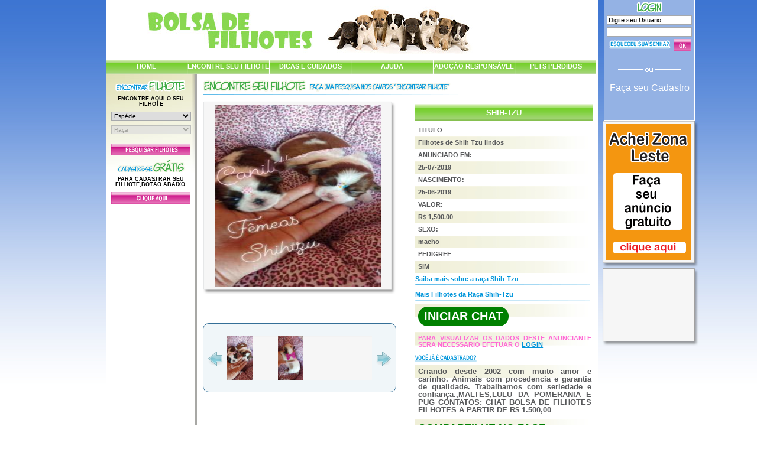

--- FILE ---
content_type: text/html;charset=UTF-8
request_url: https://www.bolsadefilhotes.com.br/anuncio-filhote/cachorro/Shih-Tzu/190;jsessionid=F1F31AF3BAFEA2DB8ED79598ECE919D8
body_size: 4887
content:



     




  

<!DOCTYPE html PUBLIC "-//W3C//DTD XHTML 1.0 Transitional//EN" "http://www.w3.org/TR/xhtml1/DTD/xhtml1-transitional.dtd">
<html xmlns="http://www.w3.org/1999/xhtml" xml:lang="pt" />
<head>

<meta http-equiv="Content-Type" content="text/html; charset=iso-8859-1" />

<meta name="Description" content="Encontre filhotes de pets em geral,Anuncios Gratuitos." />
<meta name="keywords" content="Anuncio Gratuito de Cachorros,Anuncio Gratuito de Gatos,Anuncio Gratuito de Passaros,filhotes de cachorros,filhotes de gatos,filhotes de passaros,filhotes de pets em geral" />
     
 <meta property="og:locale" content="pt_BR" />
 <meta property="og:url" content="http://www.bolsadefilhotes.com.br/anuncio-filhote/cachorro/Shih-Tzu/190" />
 <meta property="og:title" content="Bolsa de Filhotes - Shih-Tzu " />
 <meta property="og:site_name" content="Bolsa de Filhotes seu Anuncio Pet Gratuito" />
   
 <meta property="fb:app_id" content="1030267640397010" />    
 <meta property="og:image" content="http://www.bolsadefilhotes.com.br/images/anuncio_e22d8c35-1b36-4765-bbbc-8d8cfc7c0aac_1720008208832" />
 <meta property="og:image:type" content="image/jpeg" />
 <meta property="og:image:width" content="280" />
 <meta property="og:image:height" content="309"/>     

<title>Bolsa de Filhotes - Shih-Tzu - Filhotes de Shih Tzu lindos </title>

<script type="text/javascript" language="javascript" src="/resources/js/jquery-1.6.min.js;jsessionid=C87332329A94C653D5A92FF1E38BC84D"></script>
<script type="text/javascript" language="javascript" src="/resources/js/tela.js;jsessionid=C87332329A94C653D5A92FF1E38BC84D"></script>
<script type="text/javascript" language="javascript" src="/resources/js/jquery.jcarousel.min.js;jsessionid=C87332329A94C653D5A92FF1E38BC84D"></script>
<link rel="stylesheet" type="text/css" href="/resources/css/style.css;jsessionid=C87332329A94C653D5A92FF1E38BC84D" />
<link rel="stylesheet" type="text/css" href="/resources/css/skin.css;jsessionid=C87332329A94C653D5A92FF1E38BC84D" />

</head>

<body>

<div class="Geral">

	<!-- [SITE] -->
	<div id="Site">
    	
         


     






 <!--[HEADER]-->
 
 
   
  
   
        <div class="Topo">
        	
            <div id="Logo">
		
		     <img src="/resources/static-images/header.jpg;jsessionid=C87332329A94C653D5A92FF1E38BC84D">
		     			 	             
             </div>
            
        <!-- Menu Topo -->
            <div class="Menu-Topo">
            	<ul>
                    <li><a href="/;jsessionid=C87332329A94C653D5A92FF1E38BC84D" class="link-137">HOME</a></li>
                    <li><a href="/filhotes-a-venda/encontre-seu-filhote/1;jsessionid=C87332329A94C653D5A92FF1E38BC84D">ENCONTRE SEU FILHOTE</a></li>
                    <li><a href="/dicas-cuidados;jsessionid=C87332329A94C653D5A92FF1E38BC84D" class="link-137">DICAS E CUIDADOS</a></li>
                    <li><a href="/ajuda;jsessionid=C87332329A94C653D5A92FF1E38BC84D">AJUDA</a></li> 
                    <li><a href="/adocao-responsavel;jsessionid=C87332329A94C653D5A92FF1E38BC84D" class="link-137">ADOÇÃO RESPONSÁVEL</a></li>
                    <!-- <li><a href="/animais-para-adocao/1;jsessionid=C87332329A94C653D5A92FF1E38BC84D">ANIMAIS PARA ADOÇÃO</a></li>-->
                    <li><a href="/pets-perdidos-no-brasil/;jsessionid=C87332329A94C653D5A92FF1E38BC84D"class="link-137">PETS PERDIDOS</a></li>
                                     
               </ul>
            </div>
       <!-- /Menu Topo -->
        
        </div>
        <!-- [/HEADER] -->
         
		 


     






        <!-- Barra Lateral -->
        <div id="Barra-Lateral">
        	<!-- Define a altura minima do Site -->
       	 	 <img src="/resources/static-images/pixel.gif;jsessionid=C87332329A94C653D5A92FF1E38BC84D" id="img-Lateral" width="1" height="" style="float:right;" alt="" />
        	 	
        	
        	<h2>
            	<img src="/resources/static-images/pixel.gif;jsessionid=C87332329A94C653D5A92FF1E38BC84D" class="EncontrarFilhote" width="119" height="20" title="" alt="" />
		  	</h2>
			
         	
            <h1 class="testoTitulo">
           		<p>
                Encontre Aqui o seu<br />
				Filhote
                </p>
          	</h1>
                      
                   
                      
               <select id="selectAnimal" title="/">         		
               <!--<select id="selectAnimal" title="/;jsessionid=C87332329A94C653D5A92FF1E38BC84D">-->
                	
                   <option selected="selected" value="-1"> Esp&#233;cie </option>
                	
                      	
                	
                	   <option  value="1">cachorro</option>
                  
                      	
                	
                	   <option  value="2">gato</option>
                  
                      	
                	
                	   <option  value="3">aves</option>
                  
                      
                                    
              	</select>    
				
				<p></p>
                <div id="dv-sltRacaHeader" style="height:20px;">
                
                    <select id="selectRacas">
                    
                     <option value="-1" selected="selected">Ra&#231;a</option>
	              
                    </select>
                </div>
                <br />
                
                <button type="submit" id="btnPesquisarFilhotes" value="Pesquisar filhote">Pesquisar Filhotes</button>
          
            
            <h2>
            
            	<p><img src="/resources/static-images/pixel.gif;jsessionid=C87332329A94C653D5A92FF1E38BC84D" class="CadastreSeGratis" width="119" height="20" /></p>
          	
          	</h2>


           

            <h1 class="testoTitulo">
            	<p>
            	PARA CADASTRAR SEU<br />
				FILHOTE,BOTÃO ABAIXO.
                </p>               
                    
                
            </h1>
            
            <p>
               <a href="/cadastra-usuario;jsessionid=C87332329A94C653D5A92FF1E38BC84D" title="Cadastra Usuario">
            
               <img src="/resources/static-images/btn_clique_aqui.gif;jsessionid=C87332329A94C653D5A92FF1E38BC84D" width="134" height="20"  />
               </a>
        	
        	</p>
        	
        	


<!-- / ANUNCIO -->            
    
            
            <div class="propaganda-logo" id="propaganda-esquerda">
                                       
                <p>                 
                   
                   <script async src="//pagead2.googlesyndication.com/pagead/js/adsbygoogle.js"></script>
					<!-- filhotes_alto -->
					<ins class="adsbygoogle"
					     style="display:inline-block;width:120px;height:400px"
					     data-ad-client="ca-pub-3120496058930801"
					     data-ad-slot="2827404402"></ins>
					<script>
					(adsbygoogle = window.adsbygoogle || []).push({});
					</script>
					                        
                   
                </p>
                
            </div>        
   
       
        </div>
     <!-- Fim da Barra Lateral -->         

     
    <!--[CONTEUDO] -->
  
    <div id="Anuncio-Selecionado" class="Conteudo">
         <h2><img src="/resources/static-images/titulo_anuncio_selecionado.gif;jsessionid=C87332329A94C653D5A92FF1E38BC84D" width="419" height="21" alt="" /></h2>
         
         <!-- info -->
         <div class="info">    
            
            <div id="alvo" style="margin-bottom: 179px;" class="fundo-selecionado">
                 
                 
                   	
                    	
                   	        	                    
                  <img src="/images/anuncio_e22d8c35-1b36-4765-bbbc-8d8cfc7c0aac_1720008208832;jsessionid=C87332329A94C653D5A92FF1E38BC84D" id="imgPrincipal" alt="anuncio_e22d8c35-1b36-4765-bbbc-8d8cfc7c0aac_1720008208832" align="middle"  />
                	
                	
                	
                  
                   	
                	
                	
                	
                	
                	
            </div>
           
            <div class="descricao" style="float: right;">
           
           		<h3 class="nome-raca">Shih-Tzu</h3>
           		
     			<span>TITULO</span>
                <p>Filhotes de Shih Tzu lindos</p>
      		           		
                <span>ANUNCIADO EM:</span>
                <p>
                25-07-2019
         		</p>
         
                <span>NASCIMENTO:</span>
                <p>25-06-2019</p>
                
                
              
                
                <span>VALOR:</span>
		        <p>R$ 1,500.00 </p>
              
                                             
                             
		        <span>SEXO:</span>
		        <p>macho</p>
                                
                <span>PEDIGREE</span>                
                
                
                 <p>SIM</p>
                                
                
                
                
                  
		        <h2>
		          
		          <a style="text-decoration: none;" href="https://www.bolsadefilhotes.com.br/busca-filhote/cachorro/Shih-Tzu/73" title="Saiba mais sobre a ra&ccedil;a Shih-Tzu">Saiba mais sobre a ra&ccedil;a Shih-Tzu
		          </a>
		         
		        </h2>
                                
                <h2 style="margin-top: 10px;" title="Veja mais filhotes da ra&ccedil;a Shih-Tzu">
                
                    <a style="text-decoration: none;" href="/cachorro/Shih-Tzu/anuncios/73/1;jsessionid=C87332329A94C653D5A92FF1E38BC84D">
                    
                        Mais Filhotes da Ra&ccedil;a Shih-Tzu
                     
                     </a>          
                    
                                     
                 </h2>                
                                                                
                 
                 
                 
                
                        
                <p>
                
                <a href="/login;jsessionid=C87332329A94C653D5A92FF1E38BC84D"><button class="botao-default">INICIAR CHAT</button></a>       
                                  
                </p>       
                        
                        
                <p>                
                
                  <b style="color:#FF6AD5;">PARA VISUALIZAR OS DADOS DESTE ANUNCIANTE SERA NECESSARIO EFETUAR O <a href="/login;jsessionid=C87332329A94C653D5A92FF1E38BC84D">LOGIN </a></b>
                
                </p>          
                                                
                 <a href="/cadastra-usuario;jsessionid=C87332329A94C653D5A92FF1E38BC84D">
                
                   <img src="/resources/static-images/link_e_cadastrado.gif;jsessionid=C87332329A94C653D5A92FF1E38BC84D" width="104" height="13" vspace="2" />
                   
                 </a>
              
                       
                                
               <br />                
                           
                     
               <div style="position: relative;height: 100%;font-size: small;">
                                
                 <p>Criando desde 2002 com muito amor e carinho.  Animais com procedencia e garantia de qualidade. Trabalhamos com seriedade e confian&ccedil;a.,MALTES,LULU DA POMERANIA E PUG CONTATOS: CHAT BOLSA DE FILHOTES FILHOTES A PARTIR DE R$ 1.500,00</p>
                                         
               </div>        
                
                <p>
                
                 <a title= "www.bolsadefilhotes.com.br/anuncio-filhote/cachorro/Shih-Tzu/190;jsessionid=C87332329A94C653D5A92FF1E38BC84D" id="fb_compartilhar" style="cursor: pointer;color: green;font-size: large;">COMPARTILHE NO FACE</a>
                
                </p>    
                    
               <br />    
             
                
               <div class="desc" style="width: 100%">
                                 
                <!-- /PROPAGANDA -->
                                               
				<br />
							
				</div>        	               	    
								
			    
		
		       <br />
		       <br />    

		       		       
                       
            </div>
            
         </div>
         <!-- /info -->
         
        <script type="text/javascript">

			jQuery(document).ready(function() {
    			
				jQuery('#mycarousel').jcarousel();
    
	       });
         
        </script>
         
            
        <div class="fundo-animais" style="width: 58%;margin-top: -150px;">
                 
             <ul id="mycarousel" class="jcarousel-skin-tango">
              
               
            
                   <li><img src="/images/anuncio_e22d8c35-1b36-4765-bbbc-8d8cfc7c0aac_1720008208832;jsessionid=C87332329A94C653D5A92FF1E38BC84D" height="80" /></li>
                         
               
            
                   <li><img src="/images/anuncio_4594b14c-eb00-4d6a-a2ac-bb22a220fdfd_1720008208722;jsessionid=C87332329A94C653D5A92FF1E38BC84D" height="80" /></li>
                         
               
                
              </ul>           
            
                  
        </div>
       
        <div class="botoes">
       
		
        </div>
    
    </div> 
  
  <script>
     
   addAdSenseInCarroselImagem('2',$('#mycarousel li img').last().attr('src'));
  	 
  </script>

  <div id='adsense' style="display:none;width: 200px;height:300px;border: 1px;">
   
  <script async src="//pagead2.googlesyndication.com/pagead/js/adsbygoogle.js"></script>
  <!-- bolsa_rotate_280 -->
  <ins class="adsbygoogle"
     style="display:inline-block;width:280px;height:309px"
     data-ad-client="ca-pub-3120496058930801"
     data-ad-slot="8909062016"></ins>
          
   <p>
     
     <a id="btn_clica_proxima_imagem" href="#">CONTINUAR VENDO</a>
     
   </p>  
  	     
  </div>   
   
    <!--[/CONTEUDO] -->  
    
     <!-- Define a altura m�nima do Site -->
       
        <!-- Imagem Altura -->
        <img src="/resources/static-images/pixel.gif;jsessionid=C87332329A94C653D5A92FF1E38BC84D" id="img-Conteudo" width="1" height="600px" style="float:right;" />
        <!-- -->
       
     


     







 <!--[FOOTER] -->
        <div class="Rodape">
            <a href="/;jsessionid=C87332329A94C653D5A92FF1E38BC84D">HOME</a>  -
            <a href="/filhotes-a-venda/encontre-seu-filhote/1;jsessionid=C87332329A94C653D5A92FF1E38BC84D">ENCONTRE SEU FILHOTE</a>  -  
            <a href="/dicas-cuidados;jsessionid=C87332329A94C653D5A92FF1E38BC84D">DICAS E CUIDADOS</a> -                         
            <a href="/login;jsessionid=C87332329A94C653D5A92FF1E38BC84D">LOGIN</a> -                        
            <a href="/ajuda;jsessionid=C87332329A94C653D5A92FF1E38BC84D">AJUDA</a>  -  
            <a href="/termos;jsessionid=C87332329A94C653D5A92FF1E38BC84D" target="_blanck">TERMOS DE USO</a> - 
            <a href="/fale-conosco;jsessionid=C87332329A94C653D5A92FF1E38BC84D">FALE-CONOSCO</a>
               
            
<!--[/FOOTER] -->
        </div>
             <!-- [/SITE] -->
        </div>       
    
    <!-- [LOGIN] -->
    
        	    
    <!-- [LOGOUT] --> 
    <div class="Login" style="height: 170px">
        <img src="/resources/static-images/pixel.gif;jsessionid=C87332329A94C653D5A92FF1E38BC84D" class="tituloLogin" width="44" height="19" />
        <br />
        <form id="login"  method="post" action="/formularioLoginSite;jsessionid=C87332329A94C653D5A92FF1E38BC84D">
            <p>
                <input type="text" class="txtUsuario" name="logOn" id="logOn" value="Digite seu Usuario" />
            </p>
            <p>
                <input type="password" class="txtSenha" name="password" id="password" />
            </p>
            <p>
              <a href="/esqueceu-senha;jsessionid=C87332329A94C653D5A92FF1E38BC84D" style="float:left; margin:2px 0px 0px 8px; position:relative;" >
                <img src="/resources/static-images/titulo_esqueceu_senha.gif;jsessionid=C87332329A94C653D5A92FF1E38BC84D" width="104" height="15" align="left" />
              </a> 
                <button type="submit" name="btnOk" id="btnOk"><div>OK</div></button>
            </p>
            <br>
            <p style="margin-top: 10px;">  
                                   
               <img src="/resources/static-images/login_facebook_ou.gif;jsessionid=C87332329A94C653D5A92FF1E38BC84D">
            
            </p>   
            
            <br>
            
            <div id="">
              
              <span id="btnCadastraUsuarioFooter" title="/cadastra-usuario-facebook;jsessionid=C87332329A94C653D5A92FF1E38BC84D">
                     
                 <a href="/cadastra-usuario;jsessionid=C87332329A94C653D5A92FF1E38BC84D" style="text-decoration: none;color: white;font-size: medium;" title="Cadastra Usuario"> Fa&ccedil;a seu Cadastro </a>
                                            
              </span>	
                                               
            </div>                  
            
            <br>
                        
                           
            
        </form>
    </div>
   
    <!--[/ NAO LOGADO] -->
     
	

    <!-- /PHP -->
    <div id="Propaganda" class="Propaganda">
        
    
        <div class="quadro-grande">
           
            <a href="http://www.acheizonaleste.com.br/index.php/zona-leste-sp/paginaCadastro" title="veterinario-zona-leste" target="_blank">
            <img src="/resources/static-images/propaganda-1.gif;jsessionid=C87332329A94C653D5A92FF1E38BC84D" width="145" height="230" />
        	</a>     
                
        </div>
                
        <div class="quadro-pequeno">
            
         <script async src="//pagead2.googlesyndication.com/pagead/js/adsbygoogle.js"></script>
		  <!-- filhotes_pequeno -->
		   <ins class="adsbygoogle"
		     style="display:inline-block;width:152px;height:121px"
		     data-ad-client="ca-pub-3120496058930801"
		     data-ad-slot="5920471608"></ins>
	    	<script>
		   (adsbygoogle = window.adsbygoogle || []).push({});
		   </script>     
    		     
        </div>        
   		
        
    </div>
</div>
    <!-- [/PROPAGANDA]-->
     <div id="Contato">D&#250;vidas, informa&#231;&#245;es ou sugest&#245;es entre em contato pelo <a href="/fale-conosco;jsessionid=C87332329A94C653D5A92FF1E38BC84D"> fale-conosco </a></div>
	 <div id="Contato">Desenvolvido por <a href="http://www.webpeople.com.br">Web-People</a></div>

 <script>
  (function(i,s,o,g,r,a,m){i['GoogleAnalyticsObject']=r;i[r]=i[r]||function(){
  (i[r].q=i[r].q||[]).push(arguments)},i[r].l=1*new Date();a=s.createElement(o),
  m=s.getElementsByTagName(o)[0];a.async=1;a.src=g;m.parentNode.insertBefore(a,m)
  })(window,document,'script','https://www.google-analytics.com/analytics.js','ga');

  ga('create', 'UA-80068124-1', 'auto');
  ga('send', 'pageview');

</script>


</body>
</html>      
              
     

--- FILE ---
content_type: text/html; charset=utf-8
request_url: https://www.google.com/recaptcha/api2/aframe
body_size: 224
content:
<!DOCTYPE HTML><html><head><meta http-equiv="content-type" content="text/html; charset=UTF-8"></head><body><script nonce="Y0WniirqbW6VHSrsVcOhvQ">/** Anti-fraud and anti-abuse applications only. See google.com/recaptcha */ try{var clients={'sodar':'https://pagead2.googlesyndication.com/pagead/sodar?'};window.addEventListener("message",function(a){try{if(a.source===window.parent){var b=JSON.parse(a.data);var c=clients[b['id']];if(c){var d=document.createElement('img');d.src=c+b['params']+'&rc='+(localStorage.getItem("rc::a")?sessionStorage.getItem("rc::b"):"");window.document.body.appendChild(d);sessionStorage.setItem("rc::e",parseInt(sessionStorage.getItem("rc::e")||0)+1);localStorage.setItem("rc::h",'1768473229067');}}}catch(b){}});window.parent.postMessage("_grecaptcha_ready", "*");}catch(b){}</script></body></html>

--- FILE ---
content_type: text/plain
request_url: https://www.google-analytics.com/j/collect?v=1&_v=j102&a=24752719&t=pageview&_s=1&dl=https%3A%2F%2Fwww.bolsadefilhotes.com.br%2Fanuncio-filhote%2Fcachorro%2FShih-Tzu%2F190%3Bjsessionid%3DF1F31AF3BAFEA2DB8ED79598ECE919D8&ul=en-us%40posix&dt=Bolsa%20de%20Filhotes%20-%20Shih-Tzu%20-%20Filhotes%20de%20Shih%20Tzu%20lindos&sr=1280x720&vp=1280x720&_u=IEBAAEABAAAAACAAI~&jid=894682232&gjid=1725053349&cid=646629311.1768473228&tid=UA-80068124-1&_gid=6789692.1768473228&_r=1&_slc=1&z=958827625
body_size: -453
content:
2,cG-12YHDG81E8

--- FILE ---
content_type: application/javascript
request_url: https://www.bolsadefilhotes.com.br/resources/js/tela.js;jsessionid=C87332329A94C653D5A92FF1E38BC84D
body_size: 5828
content:
$(document).ready(function() {
		
	 $("#logOn").click(function(){$(this).val("")}); 
	 
	 $("#nomeLogOn").fadeOut("slow").fadeIn("slow");
	 
	 $('#selectRacas').prop('disabled',true);	
	 
	 /* 
	  * erro esta aqui no caminho do projeto
	  * o problema que nao funciona e outras paginas
	  * e quando entra json id tb pau ele erra o alvo
	  * 
	  */
	 
	 var path = $('#selectAnimal').attr('title');
	 
	 console.log(path);
	 
	 $("#selectAnimal").change(function() {
	 	 		 
		  var i;
		  var idAnimal = $("#selectAnimal option:selected").val();	 
		  var objRacas;
		 	 		  
		  $('#selectRacas').find('option').remove().end().append('<option value="-1">Selecione a Raca</option>');
		 		  		  
			 $.get(path + 'ajaxSiteSelecionaRacaConformeAnimal?idAnimal=' + idAnimal ,function(data) {
  				 					 				 
				 objRacas = data;
				 			 
				 console.log("tamanho obj -> " + objRacas.length + "\n");	
				 console.log(objRacas);   
     			     								
				 $('#selectRacas').prop('disabled',false);
				 
				 $('#selectRacas').fadeOut().fadeIn();
				 
				 for(i = 0 ; i < objRacas.length; i++) {
					
						$('#selectRacas').append($('<option value=\"'+ objRacas[i].idRaca + '\" >' + objRacas[i].nomeRacaSemEspacoBranco + '</option>'));	
										
				  }
				 				 					  
				 
			 });		     
			 
		 });
	 
	 
	 $('#btnPesquisarFilhotes').click(function() {
		 	 
		 var valorSelectAnimal = $('#selectAnimal option:selected');
		 var valorSelectRaca = $('#selectRacas option:selected');
		 var url;
		 var mobile = $(this).attr('title');
		 
		 console.log(mobile);
		 
		 if(valorSelectAnimal.val() != '-1' &&  valorSelectRaca.val() != '-1') {
		 		
		  if(mobile) {	 
			 
			  url =  path + "mobile/busca-filhote/" + valorSelectAnimal.text() + "/" + valorSelectRaca.text() + "/" + valorSelectRaca.val();
		 		 
		    }else{
			 
		      url =  path + "busca-filhote/" + valorSelectAnimal.text() + "/" + valorSelectRaca.text() + "/" + valorSelectRaca.val(); 	 
			 
		  }		 
		 
		 enviaBuscaFilhote(url);
					 
		 }else{	 
			 
		 alert("Favor selecionar!");
		 
		 return false;
		 	 
		 }
		 
	 });
	 
	 
	 var width = $(window).width();
	
	 if ((width <= 1023)) {
		 		 
		 $('.Geral').css({'margin-left':'0px'});
         $('#Contato').css({'margin-left':'0px'});
		 		 
	 }
	 
	 	 
	 
 /* inicio compartilher no face */
 var caminhoFaceCompartilhar = $("#fb_compartilhar").attr('title');


  $("#fb_compartilhar").click(function(e) {
	        
	   e.target.href ="https://www.facebook.com/dialog/share?app_id=1030267640397010&display=popup&caption=Filhotes&href="+caminhoFaceCompartilhar+"&redirect_uri=http://"+caminhoFaceCompartilhar+"";                               
	      	  
	  	  
   }); 
		 	 
});

/* final compartilhar no face */

//final de load Paina///////////////////////////FINAL LOAD PAGINA//////////////////	


function ajaxTrazRacasConformeAnimalOnLoad(elementoIdAnimal,elementoIdRaca,pidRaca) {

 var idRaca = pidRaca;	 
	
	 $('#' + elementoIdRaca).prop('disabled',true);	
		 
		 var path = $('#' + elementoIdAnimal).attr('title');
	 	 			 		 
			  var i;
			  var idAnimal = $("#" + elementoIdAnimal + " option:selected").val();	 
			  var objRacas;
			  
			  $('#' + elementoIdRaca).find('option').remove().end().append('<option value="-1">Selecione a Raca</option>');
			  		  
			  
				 $.get(path + 'ajaxSiteSelecionaRacaConformeAnimal?idAnimal=' + idAnimal ,function(data) {
	  				 					 				 
					 objRacas = data;
					 console.log("tamanho obj -> " + objRacas.length + "\n");	
					 console.log(objRacas);   
	     								
					 $('#' + elementoIdRaca).prop('disabled',false);
					 
					 $('#' + elementoIdRaca).fadeOut().fadeIn();
					 
					 for(i = 0 ; i < objRacas.length; i++) {
						
						if(objRacas[i].idRaca == idRaca) {
							
							$('#' + elementoIdRaca).append($('<option selected="selected" value=\"'+ objRacas[i].idRaca + '\" >' + objRacas[i].nomeRaca + '</option>'));	
						
					     }else{
					    					    	
					    	$('#' + elementoIdRaca).append($('<option value=\"'+ objRacas[i].idRaca + '\" >' + objRacas[i].nomeRaca + '</option>'));
					    	
					    }	
							
							
					  }					 					  
					 
				 });		

		  
  }




 function ajaxTrazRacasConformeAnimal(elementoIdAnimal,elementoIdRaca) {

	 
 $('#' + elementoIdRaca).prop('disabled',true);	
	 
	 var path = $('#' + elementoIdAnimal).attr('title');
 	 
	 $("#" + elementoIdAnimal).change(function() {
		 		 
		  var i;
		  var idAnimal = $("#" + elementoIdAnimal + " option:selected").val();	 
		  var objRacas;
		  
		  $('#' + elementoIdRaca).find('option').remove().end().append('<option value="-1">Selecione a Raca</option>');
		  		  
		  
			 $.get(path + 'ajaxSiteSelecionaRacaConformeAnimal?idAnimal=' + idAnimal ,function(data) {
  				 					 				 
				 objRacas = data;
				 console.log("tamanho obj -> " + objRacas.length + "\n");	
				 console.log(objRacas);   
     								
				 $('#' + elementoIdRaca).prop('disabled',false);
				 
				 $('#' + elementoIdRaca).fadeOut().fadeIn();
				 
				 for(i = 0 ; i < objRacas.length; i++) {
					
						$('#' + elementoIdRaca).append($('<option value=\"'+ objRacas[i].idRaca + '\" >' + objRacas[i].nomeRaca + '</option>'));	
										
				  }
				 					  
				 
			 });		     
			 
		 });
		  
 }
 


function enviaBuscaFilhote(param) {
	
  window.location= param;	
	
}


function validaFormCadastroUsuarioLogin() {

	$.validator.addMethod('selectSenha',function(value,element) {
			return this.optional(element) || ($("#password").val() == $("#repassword").val());
		},"<span>Coloque a mesma senha por favor!</span>");


	$(function () {
			
			$('#formCadastraUsuario').validate({
		
			rules: {	
					
					nome: {
		
					required: true,
					minlength: 2	 
		
					},
		
					email: {
		
						required: true,
						email: true
		
					},
										
					numeroTelefone: {
						
						required: true
												
					},
						
					logOn: {

						required: true

					},
		
					password: {

					        required: true
				

					},

					repassword: {

						required: true,
					    selectSenha:true

					},
					
					chkAceito: {
						
						required: true
											
					},
					
					imagemNumero: {
							
						required: true
													
					}					
							
		
			},messages: {
		
				nome: "<b style=\'color:red\'> Nome ?</b>",
				email: "<b style=\'color:red\'> Email ?</b>",
				numeroTelefone: "<b style=\'color:red\'> telefone ?</b>",
				logOn: "<b style=\'color:red\'> Login ?</b> ",
				password: "<b style=\'color:red\'> Senha ?</b>",
				repassword: "<b style=\'color:red\'> redigite Senha ?</b>",
				chkAceito: "<b style=\'color:red\'> ligar os termos </b>",
				imagemNumero: "<b style=\'color:red\'> imagem ?</b>"
								
			}	  
		
		    });	
				
				
		});

	}


function moduloMascaraData() {	
	
	jQuery(function($){
		
		  $("#dataNascimento").mask("99-99-9999");
		  
	 });	

	
}


function moduloMascaraValorReal() {
	
	jQuery(function($){
		
		  $("#valor").maskMoney({thousands:'.', decimal:','});
		  
	 });
	
	
}
 

function validaFormCadastroAnuncio() {
	

	$.validator.addMethod('selectAnimal',function(value,element) {
			return this.optional(element) || ($("#selectAnimalCadastra option:selected").val() != "-1");
	},"<span>Por favor selecione o tipo de animal por favor!</span>");


	$.validator.addMethod('selectRaca',function(value,element) {
		return this.optional(element) || ($("#selectRacaCadastra option:selected").val() != "-1");
    },"<span>Por favor selecione a Raça!</span>");


	$.validator.addMethod('selectSexo',function(value,element) {
		return this.optional(element) || ($("#selectSexo option:selected").val() != "-1");
    });
	
	
	$.validator.addMethod('validaDataBR',function(value,element) {
		
		return this.optional(element) || /^(?:(?:31(\/|-|\.)(?:0?[13578]|1[02]))\1|(?:(?:29|30)(\/|-|\.)(?:0?[1,3-9]|1[0-2])\2))(?:(?:1[6-9]|[2-9]\d)?\d{2})$|^(?:29(\/|-|\.)0?2\3(?:(?:(?:1[6-9]|[2-9]\d)?(?:0[48]|[2468][048]|[13579][26])|(?:(?:16|[2468][048]|[3579][26])00))))$|^(?:0?[1-9]|1\d|2[0-8])(\/|-|\.)(?:(?:0?[1-9])|(?:1[0-2]))\4(?:(?:1[6-9]|[2-9]\d)?\d{2})$/.test(value);
		
	},"<span class=\'required\'>favor insira a data correta</span>");
	
	
	$.validator.addClassRules('imageS', {
		 
		  accept: "jpeg|jpg"
		  		  
	});
	
	
	$.validator.messages.accept = '<span style=color:green;font-size:xx-small> Insira JPG e prossiga!</span>';
		
	
	$(function () {
		
		$('#formCadastraAnuncio').validate({
	
		rules: {	
				
				titulo: {
	
				required: true
															
				},
	
				dataNascimento: {
	
					required: true,
					validaDataBR: true					
	
				},
				
				idAnimal: {
					
					selectAnimal: true
									
				},
				
				idRaca: {
					
					selectRaca: true
					
				},
				
				sexo: {
					
					selectSexo: true	
					
				},
				
				anuncioValor: {
					
					required: true
					
				},
				
				
				flagPedigree: {
					
					required: true
					
				},
				
				flagDoacao: {
					
					required: true
					
				},
				
				descricao: {
					
					required: true,
												
				}			
				
									
	
		},messages: {
	
			titulo:"<b style=\'color:red\'> Titulo?</b>",
			dataNascimento:"<b style=\'color:red\'>data de nascimento?</b>",
			idAnimal: "<b style=\'color:red\'>Selecione o animal?</b>",
			idRaca: "<b style=\'color:red\'>Selecione a Raca?</b>",
			sexo: "<b style=\'color:red\'>Selecione o Sexo?</b>",
			anuncioValor: "<b style=\'color:red\'>valor?</b>",
			flagPedigree: "<b style=\'color:red\'>Pedigree?</b>",
			flagDoacao: "<b style=\'color:red\'>Doacao?</b>",
			descricao: "<b style=\'color:green\'>Insira a descricao e envie?</b>"
											
		}	  
	
		
		});
		
	  });	
	
		
  }



  function validaFormAlteraPerfilAnuncio() {
	  
	  
	$(function () {
			
			$('#formAlteraPerfilAnuncio').validate({
		
			rules: {	
					
					titulo: {
		
					required: true
						
					},
								
					dataNascimento: {

						required: true

					},
		
					descricao: {

					     required: true
			
					}
							
		
			},messages: {
		
				titulo: "<span style=\'color:red;font-size=xx-small\'> titulo ?</span>",
				dataNascimento: "<span style=\'color:red;font-size=xx-small\'> Data Nascimento ?</span>",
				descricao: "<span style=\'color:red;font-size=xx-small\'> descricao ?</span>"
					
					
			}	  
		
		    });	
				
				
		});  
	  
	  
  }
  
  
  
  
  
  function validaFormCadastroPerfilUsuario() {

		$.validator.addMethod('selectSenha',function(value,element) {
				return this.optional(element) || ($("#password").val() == $("#repassword").val());
			},"<span>Coloque a mesma senha por favor!</span>");


		$(function () {
				
				$('#formAlteraPerfilUsuarioCadastro').validate({
			
				rules: {	
						
						nome: {
			
						required: true,
						minlength: 2	 
			
						},
			
						email: {
			
							required: true,
							email: true
			
						},
							
						logOn: {

							required: true

						},
			
						password: {

						        required: true
					

						},

						repassword: {

							required: true,
						    selectSenha:true

						},
						
						atualpassword: {
							
							required: true
							
						}
												
			
				},messages: {
			
					nome: "<b style=\'color:red\'> Nome ?</b>",
					email: "<b style=\'color:red\'> Email ?</b>",
					logOn: "<b style=\'color:red\'> Login ?</b> ",
					password: "<b style=\'color:red\'> Senha ?</b>",
					repassword: "<b style=\'color:red\'> redigite Senha ?</b>",
					atualpassword: "<b style=\'color:red\'>Senha Atual ?</b>"
					
									
				}	  
			
			    });	
					
					
			});

		}

  
  function validaFormCadastroPerfilUsuarioFacebook() {
		

		$(function () {
				
				$('#formCadastraPerfilUsuarioFacebook').validate({
			
				rules: {	
		
						email: {
			
							required: true,
							email: true
			
						},
							
						numeroTelefone: {

							required: true

						},
						
						chkAceito: {
							
							required: true
												
						}
														
			
				  },messages: {
							
					email: "<b style=\'color:red\'> Email ?</b>",
					numeroTelefone: "<b style=\'color:red\'> Telefone ?</b>",
					chkAceito: "<b style=\'color:red\'> Termos e Condicoes ?</b>" 
									
				  }	  
			
			    });	
					
					
			});

  } 
  
  
  function validaFormPaginaLogin() {
	  
	  $(function () {
		  	  
		  $('#frmLogin').validate({
			  
				rules: {
					
					logOn: {
					
						required: true	
											
					},
					
					password: {
				
						required: true
						
					}			
					
				},messages: {
								
					logOn: "<b style=\'color:red\'> Login ?</b> ",
					password: "<b style=\'color:red\'> Senha ?</b>"					
									
				}	    
			  
			  
		  });
		   
		  
		  
	  });  
	  
	  
	  
  }
  
  function validaFormCadastroUsuarioMobile() {

		$.validator.addMethod('selectSenha',function(value,element) {
				return this.optional(element) || ($("#password").val() == $("#repassword").val());
			},"<span>Coloque a mesma senha por favor!</span>");


		$(function () {
				
				$('#frmCadastraUsuario').validate({
			
				rules: {	
						
						nome: {
			
						required: true,
						minlength: 2	 
			
						},
			
						email: {
			
							required: true,
							email: true
			
						},
											
						numeroTelefone: {
							
							required: true
													
						},
							
						logOn: {

							required: true

						},
			
						password: {

						        required: true
					

						},

						repassword: {

							required: true,
						    selectSenha:true

						}
								
			
				},messages: {
			
					nome: "<b style=\'color:red\'> Nome ?</b>",
					email: "<b style=\'color:red\'> Email ?</b>",
					numeroTelefone: "<b style=\'color:red\'> telefone ?</b>",
					logOn: "<b style=\'color:red\'> Login ?</b> ",
					password: "<b style=\'color:red\'> Senha ?</b>",
					repassword: "<b style=\'color:red\'> redigite Senha ?</b>"
													
				}	  
			
			    });	
										
			});

	}  
  
  
  function validaFormCadastroAnuncioGratutioMobile() {
		

		$.validator.addMethod('selectAnimal',function(value,element) {
				return this.optional(element) || ($("#selectAnimal option:selected").val() != "-1");
		},"<span>Por favor selecione o tipo de animal por favor!</span>");


		$.validator.addMethod('selectRaca',function(value,element) {
			return this.optional(element) || ($("#selectRacas option:selected").val() != "-1");
	    },"<span>Por favor selecione a Raça!</span>");


		$.validator.addMethod('selectSexo',function(value,element) {
			return this.optional(element) || ($("#selectSexo option:selected").val() != "-1");
	    });
		
		
		$.validator.addMethod('selectSenha',function(value,element) {
			return this.optional(element) || ($("#password").val() == $("#repassword").val());
		},"<span>Coloque a mesma senha por favor!</span>");
		
				
        $.validator.addMethod('validaDataBR',function(value,element) {
			
			return this.optional(element) || /^(?:(?:31(\/|-|\.)(?:0?[13578]|1[02]))\1|(?:(?:29|30)(\/|-|\.)(?:0?[1,3-9]|1[0-2])\2))(?:(?:1[6-9]|[2-9]\d)?\d{2})$|^(?:29(\/|-|\.)0?2\3(?:(?:(?:1[6-9]|[2-9]\d)?(?:0[48]|[2468][048]|[13579][26])|(?:(?:16|[2468][048]|[3579][26])00))))$|^(?:0?[1-9]|1\d|2[0-8])(\/|-|\.)(?:(?:0?[1-9])|(?:1[0-2]))\4(?:(?:1[6-9]|[2-9]\d)?\d{2})$/.test(value);
			
		},"<span class=\'required\'>favor insira a data correta</span>");

		
		
		$.validator.addClassRules('imageS', {
			 
			  accept: "jpeg|jpg"
			  		  
		});
		
		
		$.validator.messages.accept = '<span style=color:green;font-size:xx-small> Insira JPG e prossiga!</span>';
			
		
		$(function () {
			
			$('#frmCadastraAnuncioGratuito').validate({
		
			rules: {	
					
					titulo: {
		
					required: true
																
					},
		
					dataNascimento: {
		
						required: true,
						validaDataBR:true
		
					},
					
					idAnimal: {
						
						selectAnimal: true
										
					},
					
					idRaca: {
						
						selectRaca: true
						
					},
					
					sexo: {
						
						selectSexo: true	
						
					},
					
					anuncioValor: {
						
						required: true
						
					},
					
					
					flagPedigree: {
						
						required: true
						
					},
					
					flagDoacao: {
						
						required: true
						
					},
					
					descricao: {
						
						required: true,
													
					},
					
					nome: {
						
						required: true,
						minlength: 2	 
			
					},
			
					email: {
			
							required: true,
							email: true
			
					},
											
					numeroTelefone: {
							
							required: true
													
					},
							
					logOn: {

							required: true

					},
			
					password: {

						        required: true
					

					},

					repassword: {

							required: true,
						    selectSenha:true

					}				
					
										
		
			},messages: {
		
				titulo:"<b style=\'color:red\'> Titulo?</b>",
				dataNascimento:"<b style=\'color:red\'>data de nascimento?</b>",
				idAnimal: "<b style=\'color:red\'>Selecione o animal?</b>",
				idRaca: "<b style=\'color:red\'>Selecione a Raca?</b>",
				sexo: "<b style=\'color:red\'>Selecione o Sexo?</b>",
				anuncioValor: "<b style=\'color:red\'>valor?</b>",
				flagPedigree: "<b style=\'color:red\'>Pedigree?</b>",
				flagDoacao: "<b style=\'color:red\'>Doação?</b>",
				descricao: "<b style=\'color:green\'>Insira a descrição e envie?</b>",
				nome: "<b style=\'color:red\'> Nome ?</b>",
				email: "<b style=\'color:red\'> Email ?</b>",
				numeroTelefone: "<b style=\'color:red\'> telefone ?</b>",
				logOn: "<b style=\'color:red\'> Login ?</b> ",
				password: "<b style=\'color:red\'> Senha ?</b>",
				repassword: "<b style=\'color:red\'> redigite Senha ?</b>"
												
			}	  
		
			
			});
			
		  });	
		
			
	  }

  
  function validaFormCadastroAnuncioGratuitoSemUsuario() {
		

		$.validator.addMethod('selectAnimal',function(value,element) {
				return this.optional(element) || ($("#selectAnimal option:selected").val() != "-1");
		},"<span>Por favor selecione o tipo de animal por favor!</span>");


		$.validator.addMethod('selectRaca',function(value,element) {
			return this.optional(element) || ($("#selectRacas option:selected").val() != "-1");
	    },"<span>Por favor selecione a Raça!</span>");


		$.validator.addMethod('selectSexo',function(value,element) {
			return this.optional(element) || ($("#selectSexo option:selected").val() != "-1");
	    });
		
		
		$.validator.addMethod('validaDataBR',function(value,element) {
			
			return this.optional(element) || /^(?:(?:31(\/|-|\.)(?:0?[13578]|1[02]))\1|(?:(?:29|30)(\/|-|\.)(?:0?[1,3-9]|1[0-2])\2))(?:(?:1[6-9]|[2-9]\d)?\d{2})$|^(?:29(\/|-|\.)0?2\3(?:(?:(?:1[6-9]|[2-9]\d)?(?:0[48]|[2468][048]|[13579][26])|(?:(?:16|[2468][048]|[3579][26])00))))$|^(?:0?[1-9]|1\d|2[0-8])(\/|-|\.)(?:(?:0?[1-9])|(?:1[0-2]))\4(?:(?:1[6-9]|[2-9]\d)?\d{2})$/.test(value);
			
		},"<span class=\'required\'>favor insira a data correta</span>");
		
		
		
		$.validator.addClassRules('imageS', {
			 
			  accept: "jpeg|jpg"
			  		  
		});
		
		
		$.validator.messages.accept = '<span style=color:green;font-size:xx-small> Insira JPG e prossiga!</span>';
			
		
		$(function () {
			
			$('#formCadastraAnuncio').validate({
		
			rules: {	
					
					titulo: {
		
					required: true
																
					},
		
					dataNascimento: {
		
						required: true,
						validaDataBR: true
		
					},
					
					idAnimal: {
						
						selectAnimal: true
										
					},
					
					idRaca: {
						
						selectRaca: true
						
					},
					
					sexo: {
						
						selectSexo: true	
						
					},
					
					anuncioValor: {
						
						required: true
						
					},
					
					
					flagPedigree: {
						
						required: true
						
					},
					
					flagDoacao: {
						
						required: true
						
					},
					
					descricao: {
						
						required: true,
													
					}			
					
										
		
			},messages: {
		
				titulo:"<b style=\'color:red\'> Titulo?</b>",
				dataNascimento:"<b style=\'color:red\'>data de nascimento?</b>",
				idAnimal: "<b style=\'color:red\'>Selecione o animal?</b>",
				idRaca: "<b style=\'color:red\'>Selecione a Raca?</b>",
				sexo: "<b style=\'color:red\'>Selecione o Sexo?</b>",
				anuncioValor: "<b style=\'color:red\'>valor?</b>",
				flagPedigree: "<b style=\'color:red\'>Pedigree?</b>",
				flagDoacao: "<b style=\'color:red\'>Doação?</b>",
				descricao: "<b style=\'color:green\'>Insira a descrição e envie?</b>"
												
			}	  
		
			
			});
			
		  });	
		
			
	  }
 
  
  function popUpCss(paramTexto) {

		$('body').prepend('<div id="fundoOpacidade"></div>');
		$('body').append('<div id="popUpDiv">'+ paramTexto +'</div>');
		
		$('#fundoOpacidade').css('background-color','#111');
		$('#fundoOpacidade').css('opacity','0.65');
		$('#fundoOpacidade').css('*background','none');
		$('#fundoOpacidade').css('position','fixed');
		$('#fundoOpacidade').css('z-index','9001');
		$('#fundoOpacidade').css('top','0px');
		$('#fundoOpacidade').css('left','0px');
			
		$('#fundoOpacidade').css('width','100%');
		$('#fundoOpacidade').css('height','100%');
			
		$('#popUpDiv').css('position','absolute');
		$('#popUpDiv').css('left','475px');
		$('#popUpDiv').css('top','150px');
		$('#popUpDiv').css('width','400px');
		$('#popUpDiv').css('height','120px');
		$('#popUpDiv').css('z-index','9002'); 
		$('#popUpDiv').css('border','4px solid yellow');
		$('#popUpDiv').css('font-family','Arial');
		$('#popUpDiv').css('color','green');
		$('#popUpDiv').css('background-color','white');
		$('#popUpDiv').css('margin-left','30px');
		$('#popUpDiv').css('cursor','pointer');	
		$('#popUpDiv').css('padding-top','4%');
		$('#popUpDiv').css('font-size','20px');

		$('#popUpDiv').click(function() {
			
		$(this).hide();
		$('#fundoOpacidade').hide();  
			
		});


	} 

  
    function abreFechaToogle(origemClick,alvoEvento) {
    	   	
    	 $("#" + origemClick).toggle(
				 
    			  function() {
    				 
    		           $("#" + alvoEvento).fadeOut('slow').fadeIn('slow');
    				 
    				   },function() {
    								 
    				   $("#" + alvoEvento).fadeIn('slow').fadeOut('slow');	 
    								 
    				   }
    				   
    	 );   	
    	
    	
    }
    
    
    
   function cidadesEstados(paramPath) {
    	
    var path = paramPath;	
  	
    		$.getJSON(path + '/resources/js/estados_cidades.json', function (data) {

    			var items = [];
    			var options = '<option value="-1">Escolha um estado</option>';	
    			
    			
    			$.each(data, function (key, val) {
    				options += '<option value="' + val.nome + '">' + val.nome + '</option>';
    			});    					

    			$("#estados").html(options);				
    				
    			
    			$("#estados").change(function () {				

    				var options_cidades = '';
    				var str = "";					

    				$("#estados option:selected").each(function () {
    					str += $(this).text();
    				});

    				$.each(data, function (key, val) {
    					if(val.nome == str) {							
    						$.each(val.cidades, function (key_city, val_city) {
    							options_cidades += '<option value="' + val_city + '">' + val_city + '</option>';
    						});							
    					}
    				});

    				$("#cidades").html(options_cidades);

    			}).change();		

    		});
    		
    }
   
   
   function cidadesEstadosCidadeEstadoSelecionado(paramPath,pestado,pcidade) {
   	
	    var path = paramPath;
	    var cidade = pcidade;
	    var estado = pestado;
	  	
	    		$.getJSON(path + '/resources/js/estados_cidades.json', function (data) {

	    			var items = [];
	    			var options = '<option value="'+ estado +'">'+ estado +'</option>';	
	    			
	    			
	    			$.each(data, function (key, val) {
	    				options += '<option value="' + val.nome + '">' + val.nome + '</option>';
	    			});    					

	    			$("#estados").html(options);				
	    				
	    			
	    			$("#estados").change(function () {				

	    				var options_cidades = '';
	    				var str = "";					

	    				$("#estados option:selected").each(function () {
	    					str += $(this).text();
	    				});

	    				$.each(data, function (key, val) {
	    					if(val.nome == str) {
	    						
	    						$.each(val.cidades, function (key_city, val_city) {
	    							
	    						   if(cidade == val_city) {	
	    							
	    							 options_cidades += '<option selected="selected" value="' + val_city + '">' + val_city + '</option>';
	    						 
	    						   }else{
	    								    							
	    							 options_cidades += '<option value="' + val_city + '">' + val_city + '</option>';
	    							
	    						   }				 	
	    							
	    							
	    						});							
	    					}
	    				});

	    				$("#cidades").html(options_cidades);

	    			}).change();		

	    		});
	    		
	}
	    
   
   
   
   function validaFormCadastroPet() {
		   
	$.validator.addMethod('selectAnimalCadastraPet',function(value,element) {
			return this.optional(element) || ($("#selectAnimalCadastraPet option:selected").val() != "-1");
	},"<span>Por favor selecione o tipo de animal por favor!</span>");

   
	$.validator.addMethod('selectRacaCadastraPet',function(value,element) {
		return this.optional(element) || ($("#selectRacaCadastraPet option:selected").val() != "-1");
   },"<span>Por favor selecione a Raça!</span>");
	
	$.validator.addMethod('selectSexo',function(value,element) {
		return this.optional(element) || ($("#selectSexo option:selected").val() != "-1");
   });   	
	    
	$.validator.addMethod('selectEstado',function(value,element) {
		return this.optional(element) || ($("#estados option:selected").val() != "-1");
   }); 
	   	
	
	$.validator.addMethod('selectLogradouro',function(value,element) {
		return this.optional(element) || ($("#selectLogradouro option:selected").val() != "-1");
   }); 
	
	
	$.validator.addMethod('validaEnderecoVirgula',function(value,element){

       return this.optional(element) || (value.search(',') != -1);

   },"<span class=\'required\'>favor insira a virgula como no exemplo!</span>"); 
	   	  	
	
	$.validator.addMethod('validaDataBR',function(value,element) {
	
		return this.optional(element) || /^(?:(?:31(\/|-|\.)(?:0?[13578]|1[02]))\1|(?:(?:29|30)(\/|-|\.)(?:0?[1,3-9]|1[0-2])\2))(?:(?:1[6-9]|[2-9]\d)?\d{2})$|^(?:29(\/|-|\.)0?2\3(?:(?:(?:1[6-9]|[2-9]\d)?(?:0[48]|[2468][048]|[13579][26])|(?:(?:16|[2468][048]|[3579][26])00))))$|^(?:0?[1-9]|1\d|2[0-8])(\/|-|\.)(?:(?:0?[1-9])|(?:1[0-2]))\4(?:(?:1[6-9]|[2-9]\d)?\d{2})$/.test(value);
		
	},"<span class=\'required\'>favor insira a data correta</span>");
	
	
	
	$.validator.addClassRules('imageS', {
		 
		  accept: "jpeg|jpg"
		  		  
	});
	
	
	$.validator.messages.accept = '<span style=color:green;font-size:xx-small> Insira JPG e prossiga!</span>';
   
   
     $(function () {
		
		$('#formPerfilCadastraPet').validate({
	
		rules: {	
				
				nome: {
	
				required: true
															
				},
				
				dataNascimento: {
					
					required: true,
					validaDataBR: true
						
				},
				
				idAnimal: {
					
					selectAnimalCadastraPet: true
									
				},					
				
				idRaca: {
					
					selectRacaCadastraPet: true
					
				},
				
               informacoesAdicionais: {
					
					required: true,
												
				},
				
				sexo: {
					
					selectSexo: true	
					
				},
				
				estado: {
					
					selectEstado: true	
											
				},					
				
				logradouro: {
					
					selectLogradouro: true
					
				},
				
				endereco: {
					
					required: true,
					validaEnderecoVirgula: true
					
				}		
									
	
		},messages: {
	
			nome:"<b style=\'color:red\'> nome?</b>",
			dataNascimento:"<b style=\'color:red\'> data nascimento?</b>",
			idAnimal: "<b style=\'color:red\'> animal ?</b>",		
			idRaca: "<b style=\'color:red\'> raca ?</b>",
			informacoesAdicionais: "<b style=\'color:red\'> informacoes ?</b>",
		    sexo: "<b style=\'color:red\'> sexo ?</b>",
		    logradouro: "<b style=\'color:red\'> logradouro ?</b>",
		    estado: "<b style=\'color:red\'> estado ?</b>",
		    endereco: "<b style=\'color:red\'> endereco correto?</b>"		
											
		}	  
	
		
		});
		
	  });
	   
	   
	   
   }
 
  
   
   function validaFormCadastroPetComTelefoneNome() {
	   
		$.validator.addMethod('selectAnimalCadastraPet',function(value,element) {
				return this.optional(element) || ($("#selectAnimalCadastraPet option:selected").val() != "-1");
		},"<span>Por favor selecione o tipo de animal por favor!</span>");

	   
		$.validator.addMethod('selectRacaCadastraPet',function(value,element) {
			return this.optional(element) || ($("#selectRacaCadastraPet option:selected").val() != "-1");
	   },"<span>Por favor selecione a Raça!</span>");
		
		$.validator.addMethod('selectSexo',function(value,element) {
			return this.optional(element) || ($("#selectSexo option:selected").val() != "-1");
	   });   	
		    
		$.validator.addMethod('selectEstado',function(value,element) {
			return this.optional(element) || ($("#estados option:selected").val() != "-1");
	   }); 
		   	
		
		$.validator.addMethod('selectLogradouro',function(value,element) {
			return this.optional(element) || ($("#selectLogradouro option:selected").val() != "-1");
	   }); 
		
		
		$.validator.addMethod('validaEnderecoVirgula',function(value,element){

	       return this.optional(element) || (value.search(',') != -1);

	   },"<span class=\'required\'>favor insira a virgula como no exemplo!</span>"); 
		   	  	
		
		$.validator.addMethod('validaDataBR',function(value,element) {
		
			return this.optional(element) || /^(?:(?:31(\/|-|\.)(?:0?[13578]|1[02]))\1|(?:(?:29|30)(\/|-|\.)(?:0?[1,3-9]|1[0-2])\2))(?:(?:1[6-9]|[2-9]\d)?\d{2})$|^(?:29(\/|-|\.)0?2\3(?:(?:(?:1[6-9]|[2-9]\d)?(?:0[48]|[2468][048]|[13579][26])|(?:(?:16|[2468][048]|[3579][26])00))))$|^(?:0?[1-9]|1\d|2[0-8])(\/|-|\.)(?:(?:0?[1-9])|(?:1[0-2]))\4(?:(?:1[6-9]|[2-9]\d)?\d{2})$/.test(value);
			
		},"<span class=\'required\'>favor insira a data correta</span>");
		
		
		
		$.validator.addClassRules('imageS', {
			 
			  accept: "jpeg|jpg"
			  		  
		});
		
		
		$.validator.messages.accept = '<span style=color:green;font-size:xx-small> Insira JPG e prossiga!</span>';
	   
	   
	     $(function () {
			
			$('#formPerfilCadastraPet').validate({
		
			rules: {	
					
					nome: {
		
					required: true
																
					},
					
					dataNascimento: {
						
						required: true,
						validaDataBR: true
							
					},
					
					idAnimal: {
						
						selectAnimalCadastraPet: true
										
					},					
					
					idRaca: {
						
						selectRacaCadastraPet: true
						
					},
					
	               informacoesAdicionais: {
						
						required: true,
													
					},
					
					sexo: {
						
						selectSexo: true	
						
					},
					
					estado: {
						
						selectEstado: true	
												
					},					
					
					logradouro: {
						
						selectLogradouro: true
						
					},
					
					endereco: {
						
						required: true,
						validaEnderecoVirgula: true
						
					},
					
					telefone: {
						
						required: true
						
					},					
					
					nomeDonoPetPerdido: {
						
						required: true
						
					}
					
									
		
			},messages: {
		
				nome:"<b style=\'color:red\'> nome?</b>",
				dataNascimento:"<b style=\'color:red\'> data nascimento?</b>",
				idAnimal: "<b style=\'color:red\'> animal ?</b>",		
				idRaca: "<b style=\'color:red\'> raca ?</b>",
				informacoesAdicionais: "<b style=\'color:red\'> informacoes ?</b>",
			    sexo: "<b style=\'color:red\'> sexo ?</b>",
			    logradouro: "<b style=\'color:red\'> logradouro ?</b>",
			    estado: "<b style=\'color:red\'> estado ?</b>",
			    endereco: "<b style=\'color:red\'> endereco correto?</b>",
                telefone: "<b style=\'color:red\'> telefone correto?</b>",
                nomeDonoPetPerdido:"<b style=\'color:red\'> nome do dono pet ?</b>"
			    												
			}	  
		
			
			});
			
		  });
		   
		   
		   
	   }
   
   
   function validaFormFaleConosco() {
		  
		  $(function () {
			  	  
			  $('#formFaleConosco').validate({
				  
					rules: {
						
						nome: {
						
							required: true	
												
						},
						
						email: {
					
							required: true,
							email: true
														
						},
						
						assunto: {
												
							required: true
							
						},
						
						imagemNumero: {
							
							required: true							
						}					
						
						
					},messages: {
									
						nome: "<b style=\'color:red\'> Nome ?</b>",
						email: "<b style=\'color:red\'> Email ?</b>",
						assunto: "<b style=\'color:red\'> Assunto ?</b>",
						imagemNumero: "<b style=\'color:red\'> imagem ?</b>" 
										
					}			  
				  
			  });
			 		  
			  
		  }); 	  
		  		  
	  } 
      
   
   function addAdSenseInCarroselImagem(pqtdeImages,pultimoElemento) {
	   
	     var content;
	     var qtdeImages = pqtdeImages;
	     var ultimoElemento = pultimoElemento;
	    
	     $("body").append("<div id='adsense'></div>");
	     
	      $('#mycarousel li img').click(function() {

			 content = $(this).attr('src');
				
			 if(content == ultimoElemento && qtdeImages > 2) {
		
		       var adSense = $('#adsense').html();		
				
			   $('#alvo').html(adSense);
			 
			   $('#btn_clica_proxima_imagem').fadeOut('slow').fadeIn('slow');
			 
			   $('#btn_clica_proxima_imagem').click(function() {
	    	   	  		       		       
				  $('#alvo').html("<img style='width: 280px;height:309px;' src='"+ content + "'/>");
			    	     	  
			   });			
			 		 
			}else{
					
	        $('#alvo').html("<img style='width: 280px;height:309px;' src='"+ content + "'/>");
	         
			}        
	        
		  });  
	   
   } 
  
  